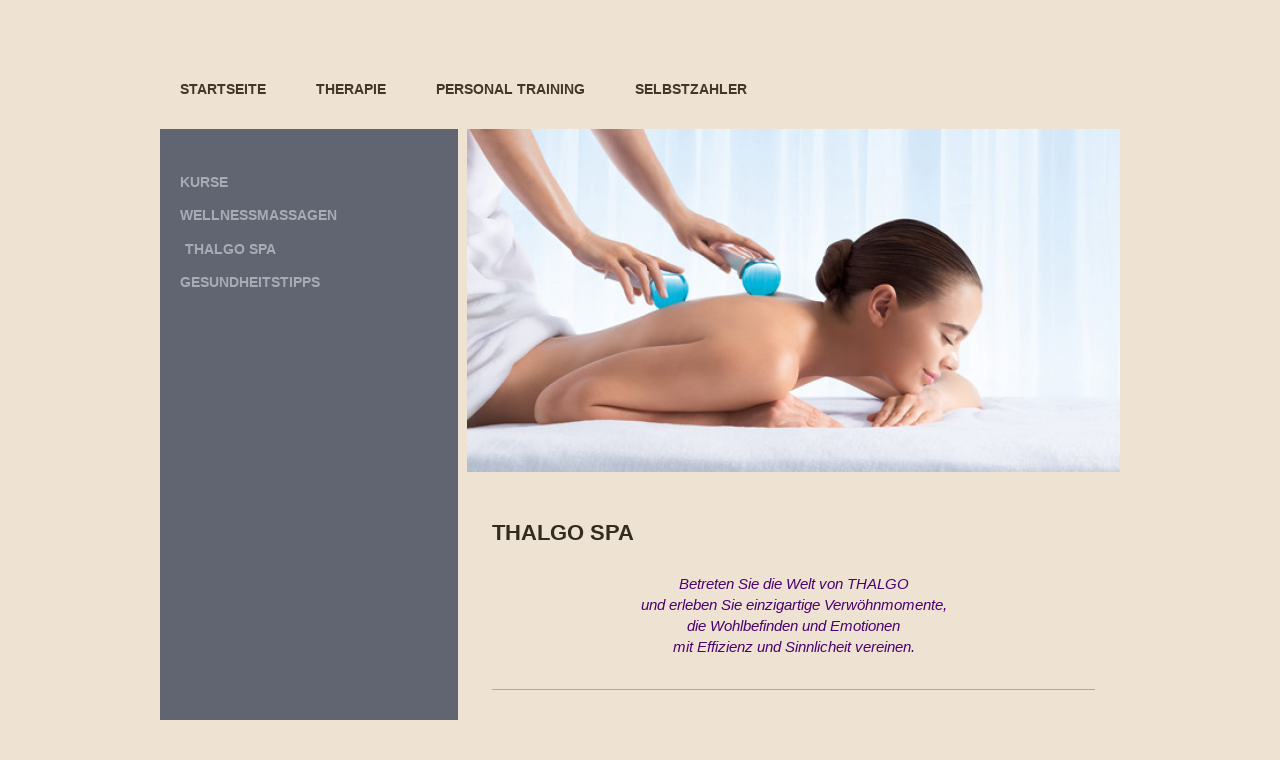

--- FILE ---
content_type: text/html; charset=UTF-8
request_url: https://www.therapiezeit.com/selbstzahler/thalgo-spa/
body_size: 7840
content:
<!DOCTYPE html>
<html lang="de"  ><head prefix="og: http://ogp.me/ns# fb: http://ogp.me/ns/fb# business: http://ogp.me/ns/business#">
    <meta http-equiv="Content-Type" content="text/html; charset=utf-8"/>
    <meta name="generator" content="IONOS MyWebsite"/>
        
    <link rel="dns-prefetch" href="//cdn.website-start.de/"/>
    <link rel="dns-prefetch" href="//117.mod.mywebsite-editor.com"/>
    <link rel="dns-prefetch" href="https://117.sb.mywebsite-editor.com/"/>
    <link rel="shortcut icon" href="https://www.therapiezeit.com/s/misc/favicon.png?1605525813"/>
        <link rel="apple-touch-icon" href="https://www.therapiezeit.com/s/misc/touchicon.png?1605525823"/>
        <title>therapiezeit sHP Physiotherapie Inken Westphal - Thalgo Spa</title>
    <style type="text/css">@media screen and (max-device-width: 1024px) {.diyw a.switchViewWeb {display: inline !important;}}</style>
    <style type="text/css">@media screen and (min-device-width: 1024px) {
            .mediumScreenDisabled { display:block }
            .smallScreenDisabled { display:block }
        }
        @media screen and (max-device-width: 1024px) { .mediumScreenDisabled { display:none } }
        @media screen and (max-device-width: 568px) { .smallScreenDisabled { display:none } }
                @media screen and (min-width: 1024px) {
            .mobilepreview .mediumScreenDisabled { display:block }
            .mobilepreview .smallScreenDisabled { display:block }
        }
        @media screen and (max-width: 1024px) { .mobilepreview .mediumScreenDisabled { display:none } }
        @media screen and (max-width: 568px) { .mobilepreview .smallScreenDisabled { display:none } }</style>
    <meta name="viewport" content="width=device-width, initial-scale=1, maximum-scale=1, minimal-ui"/>

<meta name="format-detection" content="telephone=no"/>
        <meta name="keywords" content="Leistungen"/>
            <meta name="description" content="therapiezeit, Birkenwerder"/>
            <meta name="robots" content="index,follow"/>
        <link href="//cdn.website-start.de/templates/2032/style.css?1763478093678" rel="stylesheet" type="text/css"/>
    <link href="https://www.therapiezeit.com/s/style/theming.css?1691507869" rel="stylesheet" type="text/css"/>
    <link href="//cdn.website-start.de/app/cdn/min/group/web.css?1763478093678" rel="stylesheet" type="text/css"/>
<link href="//cdn.website-start.de/app/cdn/min/moduleserver/css/de_DE/common,shoppingbasket?1763478093678" rel="stylesheet" type="text/css"/>
    <link href="//cdn.website-start.de/app/cdn/min/group/mobilenavigation.css?1763478093678" rel="stylesheet" type="text/css"/>
    <link href="https://117.sb.mywebsite-editor.com/app/logstate2-css.php?site=84877158&amp;t=1768876198" rel="stylesheet" type="text/css"/>

<script type="text/javascript">
    /* <![CDATA[ */
var stagingMode = '';
    /* ]]> */
</script>
<script src="https://117.sb.mywebsite-editor.com/app/logstate-js.php?site=84877158&amp;t=1768876198"></script>

    <link href="//cdn.website-start.de/templates/2032/print.css?1763478093678" rel="stylesheet" media="print" type="text/css"/>
    <script type="text/javascript">
    /* <![CDATA[ */
    var systemurl = 'https://117.sb.mywebsite-editor.com/';
    var webPath = '/';
    var proxyName = '';
    var webServerName = 'www.therapiezeit.com';
    var sslServerUrl = 'https://www.therapiezeit.com';
    var nonSslServerUrl = 'http://www.therapiezeit.com';
    var webserverProtocol = 'http://';
    var nghScriptsUrlPrefix = '//117.mod.mywebsite-editor.com';
    var sessionNamespace = 'DIY_SB';
    var jimdoData = {
        cdnUrl:  '//cdn.website-start.de/',
        messages: {
            lightBox: {
    image : 'Bild',
    of: 'von'
}

        },
        isTrial: 0,
        pageId: 500863    };
    var script_basisID = "84877158";

    diy = window.diy || {};
    diy.web = diy.web || {};

        diy.web.jsBaseUrl = "//cdn.website-start.de/s/build/";

    diy.context = diy.context || {};
    diy.context.type = diy.context.type || 'web';
    /* ]]> */
</script>

<script type="text/javascript" src="//cdn.website-start.de/app/cdn/min/group/web.js?1763478093678" crossorigin="anonymous"></script><script type="text/javascript" src="//cdn.website-start.de/s/build/web.bundle.js?1763478093678" crossorigin="anonymous"></script><script type="text/javascript" src="//cdn.website-start.de/app/cdn/min/group/mobilenavigation.js?1763478093678" crossorigin="anonymous"></script><script src="//cdn.website-start.de/app/cdn/min/moduleserver/js/de_DE/common,shoppingbasket?1763478093678"></script>
<script type="text/javascript" src="https://cdn.website-start.de/proxy/apps/a1tvb2/resource/dependencies/"></script><script type="text/javascript">
                    if (typeof require !== 'undefined') {
                        require.config({
                            waitSeconds : 10,
                            baseUrl : 'https://cdn.website-start.de/proxy/apps/a1tvb2/js/'
                        });
                    }
                </script><script type="text/javascript" src="//cdn.website-start.de/app/cdn/min/group/pfcsupport.js?1763478093678" crossorigin="anonymous"></script>    <meta property="og:type" content="business.business"/>
    <meta property="og:url" content="https://www.therapiezeit.com/selbstzahler/thalgo-spa/"/>
    <meta property="og:title" content="therapiezeit sHP Physiotherapie Inken Westphal - Thalgo Spa"/>
            <meta property="og:description" content="therapiezeit, Birkenwerder"/>
                <meta property="og:image" content="https://www.therapiezeit.com/s/img/emotionheader17670125.jpg"/>
        <meta property="business:contact_data:country_name" content="Deutschland"/>
    <meta property="business:contact_data:street_address" content="Hauptstr. 38/40"/>
    <meta property="business:contact_data:locality" content="Birkenwerder"/>
    <meta property="business:contact_data:region" content="300"/>
    <meta property="business:contact_data:email" content="info@therapiezeit.com"/>
    <meta property="business:contact_data:postal_code" content="16547"/>
    <meta property="business:contact_data:phone_number" content="+49 3303 5964686"/>
    <meta property="business:contact_data:fax_number" content="+49 3303 5964687"/>
    
<meta property="business:hours:day" content="MONDAY"/><meta property="business:hours:start" content="08:00"/><meta property="business:hours:end" content="20:00"/><meta property="business:hours:day" content="WEDNESDAY"/><meta property="business:hours:start" content="08:00"/><meta property="business:hours:end" content="20:00"/><meta property="business:hours:day" content="TUESDAY"/><meta property="business:hours:start" content="07:00"/><meta property="business:hours:end" content="15:30"/><meta property="business:hours:day" content="THURSDAY"/><meta property="business:hours:start" content="07:00"/><meta property="business:hours:end" content="15:30"/><meta property="business:hours:day" content="FRIDAY"/><meta property="business:hours:start" content="07:00"/><meta property="business:hours:end" content="13:00"/></head>


<body class="body   cc-pagemode-default diyfeNoSidebar diy-market-de_DE" data-pageid="500863" id="page-500863">
    
    <div class="diyw">
        <div class="diyweb">
	<div class="diywebContainer">
		<div class="diywebHeader">
			<div class="diywebLiveArea">
				
<nav id="diyfeMobileNav" class="diyfeCA diyfeCA4" role="navigation">
    <a title="Navigation aufklappen/zuklappen">Navigation aufklappen/zuklappen</a>
    <ul class="mainNav1"><li class=" hasSubNavigation"><a data-page-id="107415" href="https://www.therapiezeit.com/" class=" level_1"><span>Startseite</span></a><span class="diyfeDropDownSubOpener">&nbsp;</span><div class="diyfeDropDownSubList diyfeCA diyfeCA3"><ul class="mainNav2"><li class=" hasSubNavigation"><a data-page-id="107416" href="https://www.therapiezeit.com/startseite/kontakt/" class=" level_2"><span>Kontakt</span></a></li><li class=" hasSubNavigation"><a data-page-id="366824" href="https://www.therapiezeit.com/startseite/aktuelles/" class=" level_2"><span>Aktuelles</span></a><span class="diyfeDropDownSubOpener">&nbsp;</span><div class="diyfeDropDownSubList diyfeCA diyfeCA3"><ul class="mainNav3"><li class=" hasSubNavigation"><a data-page-id="407040" href="https://www.therapiezeit.com/startseite/aktuelles/innoplate-by-salusstar/" class=" level_3"><span>Innoplate by Salusstar®</span></a></li></ul></div></li><li class=" hasSubNavigation"><a data-page-id="107417" href="https://www.therapiezeit.com/startseite/anfahrt/" class=" level_2"><span>Anfahrt</span></a></li><li class=" hasSubNavigation"><a data-page-id="107418" href="https://www.therapiezeit.com/startseite/impressum/" class=" level_2"><span>Impressum</span></a></li><li class=" hasSubNavigation"><a data-page-id="477831" href="https://www.therapiezeit.com/startseite/datenschutzerklärung/" class=" level_2"><span>Datenschutzerklärung</span></a></li><li class=" hasSubNavigation"><a data-page-id="477833" href="https://www.therapiezeit.com/startseite/disclaimer/" class=" level_2"><span>Disclaimer</span></a></li><li class=" hasSubNavigation"><a data-page-id="163674" href="https://www.therapiezeit.com/startseite/partner/" class=" level_2"><span>Partner</span></a></li><li class=" hasSubNavigation"><a data-page-id="512595" href="https://www.therapiezeit.com/startseite/downloads/" class=" level_2"><span>Downloads</span></a></li></ul></div></li><li class=" hasSubNavigation"><a data-page-id="107950" href="https://www.therapiezeit.com/therapie/" class=" level_1"><span>Therapie</span></a><span class="diyfeDropDownSubOpener">&nbsp;</span><div class="diyfeDropDownSubList diyfeCA diyfeCA3"><ul class="mainNav2"><li class=" hasSubNavigation"><a data-page-id="107954" href="https://www.therapiezeit.com/therapie/team/" class=" level_2"><span>Team</span></a></li><li class=" hasSubNavigation"><a data-page-id="107948" href="https://www.therapiezeit.com/therapie/hinweise/" class=" level_2"><span>Hinweise</span></a></li><li class=" hasSubNavigation"><a data-page-id="163669" href="https://www.therapiezeit.com/therapie/manuelle-therapie/" class=" level_2"><span>Manuelle Therapie</span></a></li><li class=" hasSubNavigation"><a data-page-id="107951" href="https://www.therapiezeit.com/therapie/krankengymnastik/" class=" level_2"><span>Krankengymnastik</span></a></li><li class=" hasSubNavigation"><a data-page-id="107952" href="https://www.therapiezeit.com/therapie/massagetherapie/" class=" level_2"><span>Massagetherapie</span></a></li></ul></div></li><li class=" hasSubNavigation"><a data-page-id="521292" href="https://www.therapiezeit.com/personal-training/" class=" level_1"><span>Personal Training</span></a><span class="diyfeDropDownSubOpener">&nbsp;</span><div class="diyfeDropDownSubList diyfeCA diyfeCA3"><ul class="mainNav2"><li class=" hasSubNavigation"><a data-page-id="521294" href="https://www.therapiezeit.com/personal-training/ausbildung/" class=" level_2"><span>Ausbildung</span></a></li></ul></div></li><li class="parent hasSubNavigation"><a data-page-id="521287" href="https://www.therapiezeit.com/selbstzahler/" class="parent level_1"><span>Selbstzahler</span></a><span class="diyfeDropDownSubOpener">&nbsp;</span><div class="diyfeDropDownSubList diyfeCA diyfeCA3"><ul class="mainNav2"><li class=" hasSubNavigation"><a data-page-id="107953" href="https://www.therapiezeit.com/selbstzahler/kurse/" class=" level_2"><span>Kurse</span></a></li><li class=" hasSubNavigation"><a data-page-id="529631" href="https://www.therapiezeit.com/selbstzahler/wellnessmassagen/" class=" level_2"><span>Wellnessmassagen</span></a></li><li class="current hasSubNavigation"><a data-page-id="500863" href="https://www.therapiezeit.com/selbstzahler/thalgo-spa/" class="current level_2"><span>Thalgo Spa</span></a></li><li class=" hasSubNavigation"><a data-page-id="508033" href="https://www.therapiezeit.com/selbstzahler/gesundheitstipps/" class=" level_2"><span>Gesundheitstipps</span></a></li></ul></div></li></ul></nav>
			</div>
			<div class="diywebNav diywebNavMain diywebNav1 diyfeCA diyfeCA2">
				<div class="diywebGutter">
					<div class="webnavigation"><ul id="mainNav1" class="mainNav1"><li class="navTopItemGroup_1"><a data-page-id="107415" href="https://www.therapiezeit.com/" class="level_1"><span>Startseite</span></a></li><li class="navTopItemGroup_2"><a data-page-id="107950" href="https://www.therapiezeit.com/therapie/" class="level_1"><span>Therapie</span></a></li><li class="navTopItemGroup_3"><a data-page-id="521292" href="https://www.therapiezeit.com/personal-training/" class="level_1"><span>Personal Training</span></a></li><li class="navTopItemGroup_4"><a data-page-id="521287" href="https://www.therapiezeit.com/selbstzahler/" class="parent level_1"><span>Selbstzahler</span></a></li></ul></div>
				</div>
			</div>
		</div>
		<div class="diywebContent">
			<div class="diywebLiveArea">
				<div class="diywebMain diyfeCA diyfeCA1">
					<div class="diywebEmotionHeader">
						<div class="diywebGutter">
							
<style type="text/css" media="all">
.diyw div#emotion-header {
        max-width: 653px;
        max-height: 343px;
                background: #eeeeee;
    }

.diyw div#emotion-header-title-bg {
    left: 0%;
    top: 20%;
    width: 100%;
    height: 18%;

    background-color: #ffffff;
    opacity: 0.00;
    filter: alpha(opacity = 0);
    }
.diyw img#emotion-header-logo {
    left: 1.00%;
    top: 0.05%;
    background: transparent;
                border: 1px solid #CCCCCC;
        padding: 0px;
                display: none;
    }

.diyw div#emotion-header strong#emotion-header-title {
    left: 5%;
    top: 20%;
    color: #68217a;
        font: normal normal 29px/120% Verdana, Geneva, sans-serif;
}

.diyw div#emotion-no-bg-container{
    max-height: 343px;
}

.diyw div#emotion-no-bg-container .emotion-no-bg-height {
    margin-top: 52.53%;
}
</style>
<div id="emotion-header" data-action="loadView" data-params="active" data-imagescount="1">
            <img src="https://www.therapiezeit.com/s/img/emotionheader17670125.jpg?1600273474.653px.343px" id="emotion-header-img" alt=""/>
            
        <div id="ehSlideshowPlaceholder">
            <div id="ehSlideShow">
                <div class="slide-container">
                                        <div style="background-color: #eeeeee">
                            <img src="https://www.therapiezeit.com/s/img/emotionheader17670125.jpg?1600273474.653px.343px" alt=""/>
                        </div>
                                    </div>
            </div>
        </div>


        <script type="text/javascript">
        //<![CDATA[
                diy.module.emotionHeader.slideShow.init({ slides: [{"url":"https:\/\/www.therapiezeit.com\/s\/img\/emotionheader17670125.jpg?1600273474.653px.343px","image_alt":"","bgColor":"#eeeeee"}] });
        //]]>
        </script>

    
            
        
            
                  	<div id="emotion-header-title-bg"></div>
    
            <strong id="emotion-header-title" style="text-align: left"></strong>
                    <div class="notranslate">
                <svg xmlns="http://www.w3.org/2000/svg" version="1.1" id="emotion-header-title-svg" viewBox="0 0 653 343" preserveAspectRatio="xMinYMin meet"><text style="font-family:Verdana, Geneva, sans-serif;font-size:29px;font-style:normal;font-weight:normal;fill:#68217a;line-height:1.2em;"><tspan x="0" style="text-anchor: start" dy="0.95em"> </tspan></text></svg>
            </div>
            
    
    <script type="text/javascript">
    //<![CDATA[
    (function ($) {
        function enableSvgTitle() {
                        var titleSvg = $('svg#emotion-header-title-svg'),
                titleHtml = $('#emotion-header-title'),
                emoWidthAbs = 653,
                emoHeightAbs = 343,
                offsetParent,
                titlePosition,
                svgBoxWidth,
                svgBoxHeight;

                        if (titleSvg.length && titleHtml.length) {
                offsetParent = titleHtml.offsetParent();
                titlePosition = titleHtml.position();
                svgBoxWidth = titleHtml.width();
                svgBoxHeight = titleHtml.height();

                                titleSvg.get(0).setAttribute('viewBox', '0 0 ' + svgBoxWidth + ' ' + svgBoxHeight);
                titleSvg.css({
                   left: Math.roundTo(100 * titlePosition.left / offsetParent.width(), 3) + '%',
                   top: Math.roundTo(100 * titlePosition.top / offsetParent.height(), 3) + '%',
                   width: Math.roundTo(100 * svgBoxWidth / emoWidthAbs, 3) + '%',
                   height: Math.roundTo(100 * svgBoxHeight / emoHeightAbs, 3) + '%'
                });

                titleHtml.css('visibility','hidden');
                titleSvg.css('visibility','visible');
            }
        }

        
            var posFunc = function($, overrideSize) {
                var elems = [], containerWidth, containerHeight;
                                    elems.push({
                        selector: '#emotion-header-title',
                        overrideSize: true,
                        horPos: 6.62,
                        vertPos: 23.41                    });
                    lastTitleWidth = $('#emotion-header-title').width();
                                                elems.push({
                    selector: '#emotion-header-title-bg',
                    horPos: 0,
                    vertPos: 24.11                });
                                
                containerWidth = parseInt('653');
                containerHeight = parseInt('343');

                for (var i = 0; i < elems.length; ++i) {
                    var el = elems[i],
                        $el = $(el.selector),
                        pos = {
                            left: el.horPos,
                            top: el.vertPos
                        };
                    if (!$el.length) continue;
                    var anchorPos = $el.anchorPosition();
                    anchorPos.$container = $('#emotion-header');

                    if (overrideSize === true || el.overrideSize === true) {
                        anchorPos.setContainerSize(containerWidth, containerHeight);
                    } else {
                        anchorPos.setContainerSize(null, null);
                    }

                    var pxPos = anchorPos.fromAnchorPosition(pos),
                        pcPos = anchorPos.toPercentPosition(pxPos);

                    var elPos = {};
                    if (!isNaN(parseFloat(pcPos.top)) && isFinite(pcPos.top)) {
                        elPos.top = pcPos.top + '%';
                    }
                    if (!isNaN(parseFloat(pcPos.left)) && isFinite(pcPos.left)) {
                        elPos.left = pcPos.left + '%';
                    }
                    $el.css(elPos);
                }

                // switch to svg title
                enableSvgTitle();
            };

                        var $emotionImg = jQuery('#emotion-header-img');
            if ($emotionImg.length > 0) {
                // first position the element based on stored size
                posFunc(jQuery, true);

                // trigger reposition using the real size when the element is loaded
                var ehLoadEvTriggered = false;
                $emotionImg.one('load', function(){
                    posFunc(jQuery);
                    ehLoadEvTriggered = true;
                                        diy.module.emotionHeader.slideShow.start();
                                    }).each(function() {
                                        if(this.complete || typeof this.complete === 'undefined') {
                        jQuery(this).load();
                    }
                });

                                noLoadTriggeredTimeoutId = setTimeout(function() {
                    if (!ehLoadEvTriggered) {
                        posFunc(jQuery);
                    }
                    window.clearTimeout(noLoadTriggeredTimeoutId)
                }, 5000);//after 5 seconds
            } else {
                jQuery(function(){
                    posFunc(jQuery);
                });
            }

                        if (jQuery.isBrowser && jQuery.isBrowser.ie8) {
                var longTitleRepositionCalls = 0;
                longTitleRepositionInterval = setInterval(function() {
                    if (lastTitleWidth > 0 && lastTitleWidth != jQuery('#emotion-header-title').width()) {
                        posFunc(jQuery);
                    }
                    longTitleRepositionCalls++;
                    // try this for 5 seconds
                    if (longTitleRepositionCalls === 5) {
                        window.clearInterval(longTitleRepositionInterval);
                    }
                }, 1000);//each 1 second
            }

            }(jQuery));
    //]]>
    </script>

    </div>

						</div>
					</div>
					<div class="diywebGutter">
						
        <div id="content_area">
        	<div id="content_start"></div>
        	
        
        <div id="matrix_1289539" class="sortable-matrix" data-matrixId="1289539"><div class="n module-type-header diyfeLiveArea "> <h1><span class="diyfeDecoration">Thalgo Spa</span></h1> </div><div class="n module-type-text diyfeLiveArea "> <p style="text-align: center;"><span style="color:#4A026E;">Betreten Sie die Welt von THALGO</span></p>
<p style="text-align: center;"><span style="color:#4A026E;">und erleben Sie einzigartige Verwöhnmomente,</span></p>
<p style="text-align: center;"><span style="color:#4A026E;">die Wohlbefinden und Emotionen</span></p>
<p style="text-align: center;"><span style="color:#4A026E;">mit Effizienz und Sinnlicheit vereinen.</span></p> </div><div class="n module-type-hr diyfeLiveArea "> <div style="padding: 0px 0px">
    <div class="hr"></div>
</div>
 </div><div class="n module-type-gallery diyfeLiveArea "> <div class="ccgalerie slideshow clearover" id="slideshow-gallery-17105423" data-jsclass="GallerySlideshow" data-jsoptions="effect: 'random',changeTime: 5000,maxHeight: '375px',navigation: true,startPaused: false">

    <div class="thumb_pro1">
    	<div class="innerthumbnail">
    		<a href="https://www.therapiezeit.com/s/cc_images/cache_22763174.jpg" data-is-image="true" target="_blank">    			<img data-width="567" data-height="378" src="https://www.therapiezeit.com/s/cc_images/thumb_22763174.jpg"/>
    		</a>    	</div>
    </div>
        <div class="thumb_pro1">
    	<div class="innerthumbnail">
    		<a href="https://www.therapiezeit.com/s/cc_images/cache_22763175.jpg" data-is-image="true" target="_blank">    			<img data-width="174" data-height="567" src="https://www.therapiezeit.com/s/cc_images/thumb_22763175.jpg"/>
    		</a>    	</div>
    </div>
        <div class="thumb_pro1">
    	<div class="innerthumbnail">
    		<a href="https://www.therapiezeit.com/s/cc_images/cache_22763176.jpg" data-is-image="true" target="_blank">    			<img data-width="567" data-height="379" src="https://www.therapiezeit.com/s/cc_images/thumb_22763176.jpg"/>
    		</a>    	</div>
    </div>
        <div class="thumb_pro1">
    	<div class="innerthumbnail">
    		<a href="https://www.therapiezeit.com/s/cc_images/cache_22763177.jpg" data-is-image="true" target="_blank">    			<img data-width="258" data-height="567" src="https://www.therapiezeit.com/s/cc_images/thumb_22763177.jpg"/>
    		</a>    	</div>
    </div>
        <div class="thumb_pro1">
    	<div class="innerthumbnail">
    		<a href="https://www.therapiezeit.com/s/cc_images/cache_22763178.jpg" data-is-image="true" target="_blank">    			<img data-width="378" data-height="567" src="https://www.therapiezeit.com/s/cc_images/thumb_22763178.jpg"/>
    		</a>    	</div>
    </div>
        <div class="thumb_pro1">
    	<div class="innerthumbnail">
    		<a href="https://www.therapiezeit.com/s/cc_images/cache_22763179.jpg" data-is-image="true" target="_blank">    			<img data-width="262" data-height="567" src="https://www.therapiezeit.com/s/cc_images/thumb_22763179.jpg"/>
    		</a>    	</div>
    </div>
    </div>
 </div><div class="n module-type-text diyfeLiveArea "> <p style="text-align: center;"><span style="color:#4A026E;">THALGO steht für die Kunst der Entspannung</span></p>
<p style="text-align: center;"><span style="color:#4A026E;">Die Kostbarkeiten der Ozeane werden mit altüberlieferten Traditionen in einzigartiger Art und Weise verbunden für das vollkommene
Wohlbefinden von Körper und Geist</span></p>
<p style="text-align: center;"> </p>
<p style="text-align: center;"><span style="color:#4A026E;">Wir entführen Sie mit dem Spa-Ritual MERVEILLE ARCTIQUE in eine Symbiose aus Warm &amp; Kalt</span></p>
<p style="text-align: center;"> </p>
<p style="text-align: center;"><span style="color:#4A026E;">Brechen Sie auf zu einer Reise in die Arktis und entdecken Sie die Wunder der Natur. Genießen Sie die wohltuende Wirkung traditioneller
nordischer Rituale, bei denen sich erholsame Wärme und belebende Kühle abwechseln, um den Körper zu lockern und Verspannungen zu lösen.</span></p>
<p style="text-align: center;"> </p>
<p style="text-align: center;"><span style="color:#4A026E;">Hauptinhaltsstoff und Geheimnis der Rezeptur: <em>Palmentang</em></span></p>
<p style="text-align: center;"> </p> </div><div class="n module-type-table diyfeLiveArea "> 
<div id="table_17105511">
    <div class="tableContainer" id="table_17105511_container">
        <table align="center" border="0" cellpadding="3" cellspacing="0">
<tbody>
<tr>
<td style="text-align: center;"><span style="color:#4A026E;"><strong>ThalgoSpa Gesicht </strong></span></td>
<td><span style="color:#4A026E;"><strong>Merveille Arctique </strong></span></td>
<td><span style="color:#4A026E;"><strong>ThalgoSpa Rücken </strong></span></td>
</tr>
<tr>
<td><span style="color:#4A026E;">45 Minuten</span></td>
<td><span style="color:#4A026E;">90 Minuten</span></td>
<td><span style="color:#4A026E;">45 Minuten</span></td>
</tr>
<tr>
<td><span style="color:#4A026E;">52,00€</span></td>
<td><span style="color:#4A026E;">120,00€</span></td>
<td><span style="color:#4A026E;">55,00€</span></td>
</tr>
</tbody>
</table>    </div>
    <div class="c"></div>
</div>

<script type="text/javascript">
jQuery(function() {
    if (Modernizr.touch) {
        diy.module.tableModule.initFadeScroll("#table_17105511");
    }
});
</script>
 </div><div class="n module-type-text diyfeLiveArea "> <p><span style="color:#4A026E;">Sie können dieses genussvolle Erlebnis auch verschenken. Rufen Sie uns an, wir helfen Ihnen gerne weiter.</span></p> </div></div>
        
        
        </div>
					</div>
				</div>
				<div class="diywebFond diyfeCA diyfeCA3"></div>
				<div class="diywebSecondary diyfeCA diyfeCA3">
					<div class="diywebNav diywebNav23">
						<div class="diywebGutter">
							<div class="webnavigation"><ul id="mainNav2" class="mainNav2"><li class="navTopItemGroup_0"><a data-page-id="107953" href="https://www.therapiezeit.com/selbstzahler/kurse/" class="level_2"><span>Kurse</span></a></li><li class="navTopItemGroup_0"><a data-page-id="529631" href="https://www.therapiezeit.com/selbstzahler/wellnessmassagen/" class="level_2"><span>Wellnessmassagen</span></a></li><li class="navTopItemGroup_0"><a data-page-id="500863" href="https://www.therapiezeit.com/selbstzahler/thalgo-spa/" class="current level_2"><span>Thalgo Spa</span></a></li><li class="navTopItemGroup_0"><a data-page-id="508033" href="https://www.therapiezeit.com/selbstzahler/gesundheitstipps/" class="level_2"><span>Gesundheitstipps</span></a></li></ul></div>
						</div>
					</div>
					<div class="diywebSidebar">
						<div class="diywebGutter">
							
						</div>
					</div><!-- .diywebSidebar -->
				</div>
			</div>
		</div><!-- .diywebContent -->
		<div class="diywebFooter">
			<div class="diywebLiveArea">
				<div id="contentfooter">
    <div class="leftrow">
                        <a rel="nofollow" href="javascript:window.print();">
                    <img class="inline" height="14" width="18" src="//cdn.website-start.de/s/img/cc/printer.gif" alt=""/>
                    Druckversion                </a> <span class="footer-separator">|</span>
                <a href="https://www.therapiezeit.com/sitemap/">Sitemap</a>
                        <br/> © therapiezeit 2024
            </div>
    <script type="text/javascript">
        window.diy.ux.Captcha.locales = {
            generateNewCode: 'Neuen Code generieren',
            enterCode: 'Bitte geben Sie den Code ein'
        };
        window.diy.ux.Cap2.locales = {
            generateNewCode: 'Neuen Code generieren',
            enterCode: 'Bitte geben Sie den Code ein'
        };
    </script>
    <div class="rightrow">
                    <span class="loggedout">
                <a rel="nofollow" id="login" href="https://login.1and1-editor.com/84877158/www.therapiezeit.com/de?pageId=500863">
                    Login                </a>
            </span>
                <p><a class="diyw switchViewWeb" href="javascript:switchView('desktop');">Webansicht</a><a class="diyw switchViewMobile" href="javascript:switchView('mobile');">Mobile-Ansicht</a></p>
                <span class="loggedin">
            <a rel="nofollow" id="logout" href="https://117.sb.mywebsite-editor.com/app/cms/logout.php">Logout</a> <span class="footer-separator">|</span>
            <a rel="nofollow" id="edit" href="https://117.sb.mywebsite-editor.com/app/84877158/500863/">Seite bearbeiten</a>
        </span>
    </div>
</div>
            <div id="loginbox" class="hidden">
                <script type="text/javascript">
                    /* <![CDATA[ */
                    function forgotpw_popup() {
                        var url = 'https://passwort.1und1.de/xml/request/RequestStart';
                        fenster = window.open(url, "fenster1", "width=600,height=400,status=yes,scrollbars=yes,resizable=yes");
                        // IE8 doesn't return the window reference instantly or at all.
                        // It may appear the call failed and fenster is null
                        if (fenster && fenster.focus) {
                            fenster.focus();
                        }
                    }
                    /* ]]> */
                </script>
                                <img class="logo" src="//cdn.website-start.de/s/img/logo.gif" alt="IONOS" title="IONOS"/>

                <div id="loginboxOuter"></div>
            </div>
        

			</div>
		</div><!-- .diywebFooter -->
	</div><!-- .diywebContainer -->
</div><!-- .diyweb -->    </div>

            <div id="mobile-infobar-spacer"></div>
<table id="mobile-infobar" class="light"><tbody><tr>
            <td class="mobile-infobar-button mobile-infobar-button-phone" style="width: 33%"><a href="tel:+49 3303 5964686" class="mobile-infobar-link">
            <span class="mobile-infobar-icon-box">
                <svg xmlns="http://www.w3.org/2000/svg" class="mobile-infobar-icon" preserveAspectRatio="xMidYMid"><path d="M17.76 14.96c.027.048.036.09.023.126-.204.546-.31 1.133-.846 1.643s-2.728 1.71-4.503 1.165c-.33-.1-.555-.208-.743-.32-.003.016-.003.033-.007.05-2.57-.843-4.992-2.286-7.042-4.328C2.59 11.255 1.143 8.843.297 6.283c.018-.004.036-.005.054-.008-.083-.165-.163-.357-.24-.607-.54-1.767.673-3.956 1.188-4.49.177-.186.363-.32.554-.423.032-.057.084-.104.156-.13L3.643.018c.144-.054.328.023.414.17L6.52 4.405c.086.147.062.342-.056.438l-.94.765c-.01.033-.025.058-.045.074-.328.263-.944.754-1.195 1.19-.105.18-.1.4-.058.514.053.145.123.32.194.493.647 1.148 1.45 2.235 2.433 3.214 1.03 1.024 2.173 1.86 3.388 2.518.16.063.322.13.455.178.115.042.335.05.517-.055.26-.15.54-.427.78-.696.01-.047.03-.09.063-.132l1.1-1.34c.095-.118.29-.143.438-.058l4.218 2.443c.148.086.225.268.172.41l-.223.597z"/></svg>
            </span><br/>
            <span class="mobile-infobar-text">Anrufen</span>
        </a></td>
                <td class="mobile-infobar-button mobile-infobar-button-email" style="width: 33%"><a href="mailto:info@therapiezeit.com" class="mobile-infobar-link">
            <span class="mobile-infobar-icon-box">
                <svg xmlns="http://www.w3.org/2000/svg" class="mobile-infobar-icon" preserveAspectRatio="xMidYMid"><path d="M13.472 7.327L20 .8v12.89l-6.528-6.363zm-4.735.158L1.252 0h17.47l-7.485 7.485c-.69.69-1.81.69-2.5 0zM0 13.667V.83l6.502 6.5L0 13.668zM1.192 14l6.066-5.912 1.288 1.288c.795.794 2.083.794 2.878 0l1.293-1.293L18.79 14H1.19z"/></svg>
            </span><br/>
            <span class="mobile-infobar-text">E-Mail</span>
        </a></td>
                <td class="mobile-infobar-button mobile-infobar-button-address" style="width: 33%"><a href="https://maps.apple.com/?daddr=Hauptstr.+38%2F40%2C+Birkenwerder%2C+16547%2C+300" class="mobile-infobar-link">
            <span class="mobile-infobar-icon-box">
                <svg xmlns="http://www.w3.org/2000/svg" class="mobile-infobar-icon" preserveAspectRatio="xMidYMid"><path d="M19.692 10.738l-8.954 8.954c-.412.412-1.08.412-1.492 0L.292 10.738c-.412-.412-.412-1.08 0-1.492L9.246.292c.412-.412 1.08-.412 1.492 0l8.954 8.954c.412.412.412 1.08 0 1.492zM12 6v2H8c-.552 0-1 .448-1 1v5c0 .552.448 1 1 1s1-.448 1-1v-4h3v2l3-3-3-3z"/></svg>
            </span><br/>
            <span class="mobile-infobar-text">Anfahrt</span>
        </a></td>
    </tr></tbody></table>

    
    </body>


<!-- rendered at Fri, 12 Dec 2025 01:18:58 +0100 -->
</html>
